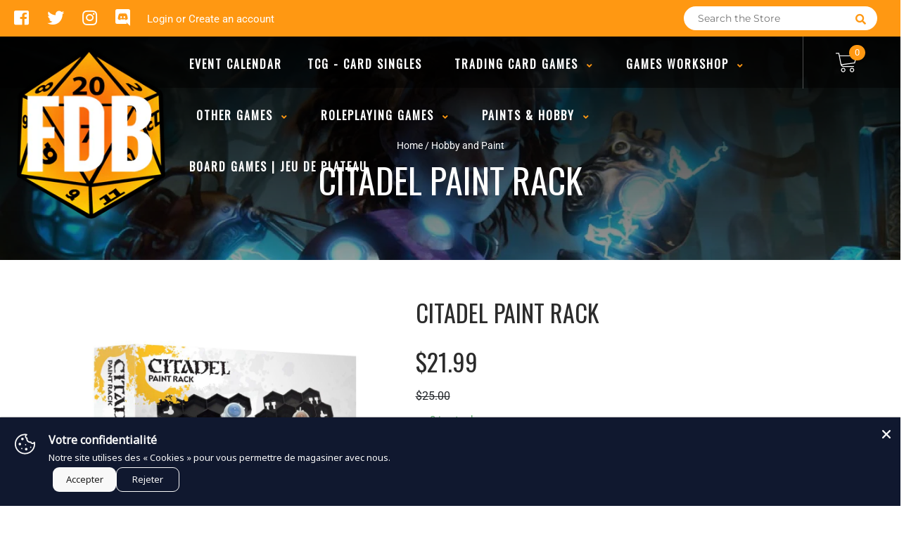

--- FILE ---
content_type: text/css
request_url: https://www.boutiquefdb.com/cdn/shop/t/3/assets/customCss.scss.css?v=52644125069703775811575939355
body_size: -719
content:
.googleCalendar {
  text-align: center; }

a#binderpos-open-decklist {
  display: none !important; }
